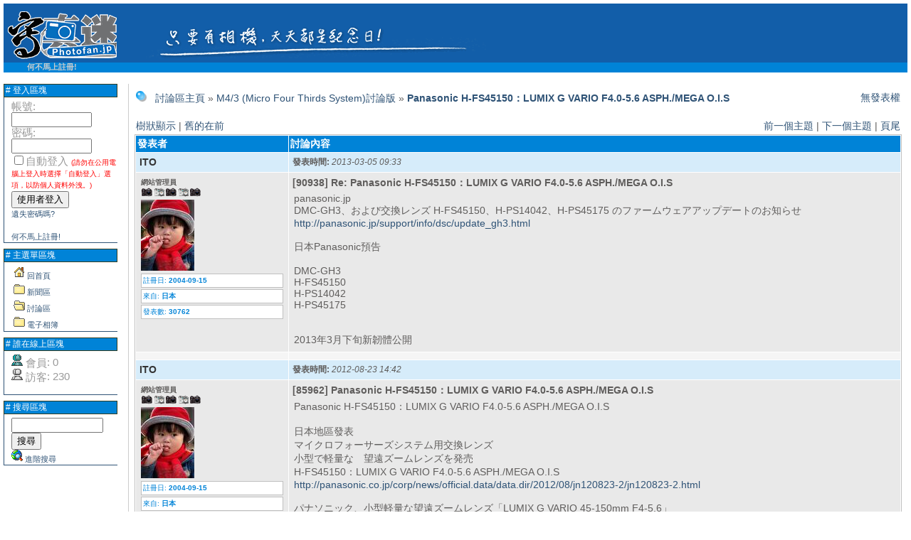

--- FILE ---
content_type: text/html; charset=big5
request_url: http://photofan.jp/camera/html/modules/newbb/viewtopic.php?viewmode=flat&order=DESC&topic_id=9050&forum=45
body_size: 18739
content:
<!DOCTYPE html PUBLIC "-//W3C//DTD XHTML 1.0 Transitional//EN" "http://www.w3.org/TR/xhtml1/DTD/xhtml1-transitional.dtd">
<html xmlns="http://www.w3.org/1999/xhtml" xml:lang="tw" lang="tw">
<head>
<meta http-equiv="content-type" content="text/html; charset=big5" />
<meta http-equiv="content-language" content="tw" />
<meta name="robots" content="index,follow" />
<meta name="keywords" content="news, technology, headlines, xoops, xoop, nuke, myphpnuke, myphp-nuke, phpnuke, SE, geek, geeks, hacker, hackers, linux, software, download, downloads, free, community, mp3, forum, forums, bulletin, board, boards, bbs, php, survey, poll, polls, kernel, comment, comments, portal, odp, open, source, opensource, FreeSoftware, gnu, gpl, license, Unix, *nix, mysql, sql, database, databases, web site, weblog, guru, module, modules, theme, themes, cms, content management" />
<meta name="description" content="XOOPS is a dynamic Object Oriented based open source portal script written in PHP." />
<meta name="rating" content="general" />
<meta name="author" content="XOOPS" />
<meta name="copyright" content="Copyright &#169; 2001-2003" />
<meta name="generator" content="XOOPS" />
<title>寫真迷 - 討論區</title>
<link href="http://photofan.jp/camera/html/favicon.ico" rel="SHORTCUT ICON" />
<link rel="stylesheet" type="text/css" media="all" href="http://photofan.jp/camera/html/xoops.css" />
<link rel="stylesheet" type="text/css" media="all" href="http://photofan.jp/camera/html/themes/ocean_blue/styleMAC.css" />
<link rel="alternate" type="application/rss+xml" title="寫真迷 新聞區" href="http://photofan.jp/camera/html/backend.php" />
<link rel="alternate" type="application/rss+xml" title="寫真迷 討論區" href="http://photofan.jp/camera/html/modules/newbb/backend.php" />
<!-- RMV: added module header -->

<script type="text/javascript">
<!--
//--></script><script type="text/javascript" src="http://photofan.jp/camera/html/include/xoops.js"></script><script type="text/javascript"><!--
//-->
</script>
</head>
<body>

<table border=0 cellspacing="0" cellpadding="0">
<tr id="header" valign="middle">
<td>
<img src="http://photofan.jp/camera/html/themes/ocean_blue/logo.gif" alt="" />
</td>
<td align="center" valign="mid">
 
</td>
</tr>
<tr id="nav">
<td colspan=2>
	<div class="spacer"></div>
	<div class="row">
		<span class="left">
				<a href="http://photofan.jp/camera/html/register.php">何不馬上註冊!</a>
		</span>
		<span class="right">
&nbsp;
</span>
	</div>
	<div class="spacer"></div>
</td>
</tr>
</table>
&nbsp;
<table id="body" cellspacing="0" width="100%">
<tr>
	<td id="leftcolumn" width="170">
		<!-- Start left blocks loop -->
                  <div class="leftTitle1"># 登入區塊</div>
<div class="leftContent1"><form style="margin-top: 0px;" action="http://photofan.jp/camera/html/user.php" method="post">
    帳號: <br />
    <input type="text" name="uname" size="12" value="" maxlength="60" /><br />
    密碼: <br />
    <input type="password" name="pass" size="12" maxlength="32" /><br />
    <input type="checkbox" name="rememberme" value="On" class ="formButton" />自動登入 <font size=1 color=red>(請勿在公用電腦上登入時選擇「自動登入」選項，以防個人資料外洩。)</font><br />    <input type="hidden" name="xoops_redirect" value="/camera/html/modules/newbb/viewtopic.php?viewmode=flat&amp;order=DESC&amp;topic_id=9050&amp;forum=45" />
    <input type="hidden" name="op" value="login" />
    <input type="submit" value="使用者登入" /><br />
    
</form>
<a href="http://photofan.jp/camera/html/user.php#lost">遺失密碼嗎?</a>
<br /><br />
<a href="http://photofan.jp/camera/html/register.php">何不馬上註冊!</a></div>                  <div class="leftTitle1"># 主選單區塊</div>
<div class="leftContent1">
<table cellspacing="0">
  <tr>
    <td id="mainmenu">
      <a class="menuTop" href="http://photofan.jp/camera/html/"><img src="http://photofan.jp/camera/html/images/menu_icons/mainmenu_home.gif" border="0" width="16" height="16" alt="" />&nbsp;<font style="vertical-align: middle;">回首頁</font></a>
      <!-- start module menu loop -->
      			      	<a class="menuMain" href="http://photofan.jp/camera/html/modules/news/"><img src="http://photofan.jp/camera/html/images/menu_icons/mainmenu_close.gif" border="0" width="16" height="16" alt="" />&nbsp;<font style="vertical-align: middle;">新聞區</font></a>
			
			<!-- kytam 2004108 (block news submit)-->

                <!-- kytam 2004108 -->

  				      	<a class="menuMain" href="http://photofan.jp/camera/html/modules/newbb/"><img src="http://photofan.jp/camera/html/images/menu_icons/mainmenu_open.gif" border="0" width="16" height="16" alt="" />&nbsp;<font style="vertical-align: middle;">討論區</font></a>
			
			<!-- kytam 2004108 (block news submit)-->

                <!-- kytam 2004108 -->

  				      	<a class="menuMain" href="http://photofan.jp/camera/html/modules/myalbum/"><img src="http://photofan.jp/camera/html/images/menu_icons/mainmenu_close.gif" border="0" width="16" height="16" alt="" />&nbsp;<font style="vertical-align: middle;">電子相簿</font></a>
			
			<!-- kytam 2004108 (block news submit)-->

                <!-- kytam 2004108 -->

  	      <!-- end module menu loop -->
    </td>
  </tr>
</table></div>                  <div class="leftTitle1"># 誰在線上區塊</div>
<div class="leftContent1"><img src="http://photofan.jp/camera/html/images/menu_icons/online_members.gif" border="0" width="16" height="16" alt="" />&nbsp;<font style="vertical-align: middle;">會員</font>: 0<br /><img src="http://photofan.jp/camera/html/images/menu_icons/online_guests.gif" border="0" width="16" height="16" alt="" />&nbsp;<font style="vertical-align: middle;">訪客</font>: 230<br /><br />

</div>                  <div class="leftTitle1"># 搜尋區塊</div>
<div class="leftContent1"><form style="margin-top: 0px;" action="http://photofan.jp/camera/html/search.php" method="get">
  <input type="text" name="query" size="14" /><br /><input type="hidden" name="action" value="results" /><input type="submit" value="搜尋" />
</form>
<a href="http://photofan.jp/camera/html/search.php"><img src="http://photofan.jp/camera/html/images/menu_icons/search_advsearch.gif" border="0" width="16" height="16" alt="" />&nbsp;<font style="vertical-align: middle;">進階搜尋</font></a></div>                <!-- End left blocks loop -->
	</td>
	<td id="centercolumn">
        <!-- Display center blocks if any -->
                <!-- End display center blocks -->
		<div id="content"><!-- start module contents -->
<table border="0" cellpadding='5' align='center'>
  <tr>
    <td align='left'>
	<img src='http://photofan.jp/camera/html/modules/newbb/images/folder.gif' alt='center' /> &nbsp;
	<a href='http://photofan.jp/camera/html/modules/newbb/index.php'>討論區主頁</a>
	 &raquo;
	<a href='http://photofan.jp/camera/html/modules/newbb/viewforum.php?forum=45'>M4/3 (Micro Four Thirds  System)討論版</a>
	 &raquo;
	<b>
	<a href="http://photofan.jp/camera/html/modules/newbb/viewtopic.php?viewmode=flat&amp;topic_id=9050&amp;forum=45">Panasonic H-FS45150：LUMIX G VARIO F4.0-5.6 ASPH./MEGA O.I.S</a></b></td><td align='right'><a href="http://photofan.jp/camera/html/user.php?xoops_redirect=/camera/html/modules/newbb/viewtopic.php?viewmode=flat&amp;order=DESC&amp;topic_id=9050&amp;forum=45">無發表權</a>
	</td>
  </tr>
</table>

<br />

<!-- start topic thread -->
<table cellpadding="4" width="100%">
  <tr>
    <td align="left"><a id="threadtop"></a><a href="viewtopic.php?viewmode=thread&amp;order=DESC&amp;topic_id=9050&amp;forum=45">樹狀顯示</a> | <a href="viewtopic.php?viewmode=flat&amp;order=ASC&amp;topic_id=9050&amp;forum=45">舊的在前</a></td>
    <td align="right"><a href="viewtopic.php?viewmode=flat&amp;order=DESC&amp;topic_id=9050&amp;forum=45&amp;move=prev&amp;topic_time=1362447213">前一個主題</a> | <a href="viewtopic.php?viewmode=flat&amp;order=DESC&amp;topic_id=9050&amp;forum=45&amp;move=next&amp;topic_time=1362447213">下一個主題</a> | <a href="#threadbottom">頁尾</a></td>
  </tr>
</table>
<table cellspacing="1" class="outer">
  <tr align='left'>
    <th width='20%'>發表者</th>
    <th>討論內容</th>
  </tr>
    
<!-- start comment post -->
        <tr>
          <td class="head"><a id="forumpost90938"></a> <a href="http://photofan.jp/camera/html/userinfo.php?uid=3">ITO</a></td>


          <td class="head"><div class="comDate"><span class="comDateCaption">發表時間: </span> 2013-03-05 09:33</div></td>
        </tr>
        <tr>

          
          <td class="odd"><div class="comUserRank"><div class="comUserRankText">網站管理員</div><img src="http://photofan.jp/camera/html/uploads/rank41a5ae17e1612.gif" alt="" /></div><img class="comUserImg" src="http://photofan.jp/camera/html/uploads/cavt41576f4f63b1a.jpg" alt="" /><div class="comUserStat"><span class="comUserStatCaption">註冊日:</span> 2004-09-15</div><div class="comUserStat"><span class="comUserStatCaption">來自:</span> 日本</div><div class="comUserStat"><span class="comUserStatCaption">發表數:</span> 30762</div>

<!-- kytam 20041024 -->
</td>

          
          <td class="odd">
            <div class="comTitle">
<!-- kytam 20050910 start -->
[90938]
<!-- kytam 20050910 end -->
Re: Panasonic H-FS45150：LUMIX G VARIO F4.0-5.6 ASPH./MEGA O.I.S</div><div class="comText">panasonic.jp<br />DMC-GH3、&#12362;&#12424;&#12403;交換&#12524;&#12531;&#12474; H-FS45150、H-PS14042、H-PS45175 &#12398;&#12501;&#12449;&#12540;&#12512;&#12454;&#12455;&#12450;&#12450;&#12483;&#12503;&#12487;&#12540;&#12488;&#12398;&#12362;知&#12425;&#12379;<br /><a href="http://panasonic.jp/support/info/dsc/update_gh3.html" target="_blank">http://panasonic.jp/support/info/dsc/update_gh3.html</a><br /><br />日本Panasonic預告<br /><br />DMC-GH3<br />H-FS45150 	<br />H-PS14042<br />H-PS45175<br /><br /><br />2013年3月下旬新韌體公開</div>
          </td>
        </tr>
        <tr>
          <td class="even"></td>

          
          <td class="even"> </td>

          
        </tr>
<!-- end comment post -->    
<!-- start comment post -->
        <tr>
          <td class="head"><a id="forumpost85962"></a> <a href="http://photofan.jp/camera/html/userinfo.php?uid=3">ITO</a></td>


          <td class="head"><div class="comDate"><span class="comDateCaption">發表時間: </span> 2012-08-23 14:42</div></td>
        </tr>
        <tr>

          
          <td class="odd"><div class="comUserRank"><div class="comUserRankText">網站管理員</div><img src="http://photofan.jp/camera/html/uploads/rank41a5ae17e1612.gif" alt="" /></div><img class="comUserImg" src="http://photofan.jp/camera/html/uploads/cavt41576f4f63b1a.jpg" alt="" /><div class="comUserStat"><span class="comUserStatCaption">註冊日:</span> 2004-09-15</div><div class="comUserStat"><span class="comUserStatCaption">來自:</span> 日本</div><div class="comUserStat"><span class="comUserStatCaption">發表數:</span> 30762</div>

<!-- kytam 20041024 -->
</td>

          
          <td class="odd">
            <div class="comTitle">
<!-- kytam 20050910 start -->
[85962]
<!-- kytam 20050910 end -->
Panasonic H-FS45150：LUMIX G VARIO F4.0-5.6 ASPH./MEGA O.I.S</div><div class="comText"> Panasonic H-FS45150：LUMIX G VARIO F4.0-5.6 ASPH./MEGA O.I.S<br /><br />日本地區發表<br />&#12510;&#12452;&#12463;&#12525;&#12501;&#12457;&#12540;&#12469;&#12540;&#12474;&#12471;&#12473;&#12486;&#12512;用交換&#12524;&#12531;&#12474;<br />小型&#12391;&#36605;量&#12394;　望遠&#12474;&#12540;&#12512;&#12524;&#12531;&#12474;&#12434;&#30330;&#22770;<br />H-FS45150：LUMIX G VARIO F4.0-5.6 ASPH./MEGA O.I.S<br /><a href="http://panasonic.co.jp/corp/news/official.data/data.dir/2012/08/jn120823-2/jn120823-2.html" target="_blank">http://panasonic.co.jp/corp/news/official.data/data.dir/2012/08/jn120823-2/jn120823-2.html</a><br /><br />&#12497;&#12490;&#12477;&#12491;&#12483;&#12463;、小型&#36605;量&#12394;望遠&#12474;&#12540;&#12512;&#12524;&#12531;&#12474;「LUMIX G VARIO 45-150mm F4-5.6」<br /><a href="http://dc.watch.impress.co.jp/docs/news/20120823_554834.html" target="_blank">http://dc.watch.impress.co.jp/docs/news/20120823_554834.html</a><br /></div>
          </td>
        </tr>
        <tr>
          <td class="even"></td>

          
          <td class="even"> </td>

          
        </tr>
<!-- end comment post -->    <tr class="foot" align="left">
    <td colspan="2" align="center"> </td>
  </tr>
</table>
<table cellpadding="4" width="100%">
  <tr>
    <td align="left"><a id="threadbottom"></a><a href="viewtopic.php?viewmode=thread&amp;order=DESC&amp;topic_id=9050&amp;forum=45">樹狀顯示</a> | <a href="viewtopic.php?viewmode=flat&amp;order=ASC&amp;topic_id=9050&amp;forum=45">舊的在前</a></td>
    <td align="right"><a href="viewtopic.php?viewmode=flat&amp;order=DESC&amp;topic_id=9050&amp;forum=45&amp;move=prev&amp;topic_time=1362447213">前一個主題</a> | <a href="viewtopic.php?viewmode=flat&amp;order=DESC&amp;topic_id=9050&amp;forum=45&amp;move=next&amp;topic_time=1362447213">下一個主題</a> | <a href="#threadtop">頁首</a></td>
  </tr>
</table>
<!-- end topic thread -->

<br />

<table cellspacing="0" class="outer" width="100%">
  <tr class='foot'>
    <td align='left'> <a href="http://photofan.jp/camera/html/user.php?xoops_redirect=/camera/html/modules/newbb/viewtopic.php?viewmode=flat&amp;order=DESC&amp;topic_id=9050&amp;forum=45">無發表權</a></td>
    <td align='right'><form action="viewforum.php" method="get">
	<select name="forum">
	<option value="-1">________________</option><option value="-1">SLR</option><option value='2'>&nbsp;&nbsp;- Four Thirds System and Olympus SLR</option>
<option value='3'>&nbsp;&nbsp;- SLR綜合及副廠鏡版</option>
<option value='4'>&nbsp;&nbsp;- Canon SLR</option>
<option value='5'>&nbsp;&nbsp;- NIKON SLR</option>
<option value='10'>&nbsp;&nbsp;- PENTAX SLR、 SAMSUNG SLR</option>
<option value='11'>&nbsp;&nbsp;- SONY DSLR、Konica Minolta SLR</option>
<option value='12'>&nbsp;&nbsp;- FUJI DSLR</option>
<option value='13'>&nbsp;&nbsp;- SIGMA SLR</option>
<option value='16'>&nbsp;&nbsp;- Kodak DSLR</option>
<option value='17'>&nbsp;&nbsp;- CONTAX SLR</option>
<option value='18'>&nbsp;&nbsp;- 寫真迷騎士團</option>
<option value='44'>&nbsp;&nbsp;- 轉接園區</option>
<option value="-1">________________</option><option value="-1"> 非SLR可交換鏡頭相機</option><option value='25'>&nbsp;&nbsp;- RangeFinder及傳統輕便型相機</option>
<option value='45' selected="selected">&nbsp;&nbsp;- M4/3 (Micro Four Thirds  System)討論版</option>
<option value='46'>&nbsp;&nbsp;- Samsung NX系統</option>
<option value='47'>&nbsp;&nbsp;- RICOH GXR</option>
<option value='48'>&nbsp;&nbsp;- SONY NEX</option>
<option value='50'>&nbsp;&nbsp;- Nikon 1  Nikon Z</option>
<option value='51'>&nbsp;&nbsp;- Fujifilm X-</option>
<option value='52'>&nbsp;&nbsp;- 非SLR可交換鏡頭相機綜合及副廠鏡版</option>
<option value='53'>&nbsp;&nbsp;- Pentax Q</option>
<option value='54'>&nbsp;&nbsp;- Canon EOS M EF-M系統</option>
<option value='60'>&nbsp;&nbsp;- L 接環</option>
<option value="-1">________________</option><option value="-1">攝影</option><option value='14'>&nbsp;&nbsp;- 圖像處理軟體與電腦週邊</option>
<option value='21'>&nbsp;&nbsp;- 原理理論規格</option>
<option value='22'>&nbsp;&nbsp;- 記億卡儲存碟討論版</option>
<option value='23'>&nbsp;&nbsp;- 貼圖區</option>
<option value='24'>&nbsp;&nbsp;- 攝影周邊器材道具</option>
<option value='32'>&nbsp;&nbsp;- 攝影方法技巧</option>
<option value='34'>&nbsp;&nbsp;- 傳統底片</option>
<option value='35'>&nbsp;&nbsp;- 廠商動態</option>
<option value='37'>&nbsp;&nbsp;- 攝影天地談</option>
<option value='39'>&nbsp;&nbsp;- 攝影藝術</option>
<option value='40'>&nbsp;&nbsp;- 攝影景點</option>
<option value='41'>&nbsp;&nbsp;- 攝影活動交流連絡區</option>
<option value="-1">________________</option><option value="-1">民生DC</option><option value='26'>&nbsp;&nbsp;- Olympus  DC</option>
<option value='27'>&nbsp;&nbsp;- Nikon DC</option>
<option value='28'>&nbsp;&nbsp;- Konica Minolta DC</option>
<option value='29'>&nbsp;&nbsp;- Panasonic DC</option>
<option value='30'>&nbsp;&nbsp;- FUJI DC</option>
<option value='31'>&nbsp;&nbsp;- PENTAX DC</option>
<option value='33'>&nbsp;&nbsp;- DC 綜合</option>
<option value='38'>&nbsp;&nbsp;- RICOH</option>
<option value='42'>&nbsp;&nbsp;- SIGMA DC</option>
<option value='55'>&nbsp;&nbsp;- SONY DC</option>
<option value="-1">________________</option><option value="-1">站務管理意見</option><option value='7'>&nbsp;&nbsp;- modules</option>
<option value='8'>&nbsp;&nbsp;- themes</option>
<option value='9'>&nbsp;&nbsp;- xoops homepage</option>
<option value='19'>&nbsp;&nbsp;- 站務意見</option>
<option value='43'>&nbsp;&nbsp;- xxx</option>
<option value="-1">________________</option><option value="-1">閒聊區</option><option value='20'>&nbsp;&nbsp;- 閒聊區 一般話題版</option>
<option value='49'>&nbsp;&nbsp;- 閒聊區--鐵道交通版</option>
<option value='56'>&nbsp;&nbsp;- 私語</option>
<option value='57'>&nbsp;&nbsp;- 閒聊區--咖啡香</option>
<option value='59'>&nbsp;&nbsp;- 閒聊區--談天說地 (天文地理)</option>
<option value="-1">________________</option><option value="-1">智慧型手機攝影</option><option value='58'>&nbsp;&nbsp;- 智慧型手機攝影綜合討論版</option>
</select>
<input type="submit" class="formButton" value="前往" />
</form> </td>
  </tr>
  <tr class='foot' valign="bottom">
        <td colspan='2'>&nbsp;</td>
      </tr>
</table>
<!-- end module contents --></div>
	</td>
	
</tr>
</table>

<center>
<hr noshade color=#2F5376>
<a href="http://photofan.jp/camera/html/"> 回首頁 |</a>
 <a href="http://photofan.jp/camera/html/modules/news/"> 新聞區 |</a>
 <a href="http://photofan.jp/camera/html/modules/newbb/"> 討論區 |</a>
 <a href="http://photofan.jp/camera/html/modules/myalbum/"> 電子相簿 |</a>
 <a href="http://photofan.jp/camera/html/modules/xoopspoll/"> 投票 |</a>
 <a href="http://photofan.jp/camera/html/modules/mylinks/"> 網站連結 |</a>
 <a href="http://photofan.jp/camera/html/modules/xoopspartners/"> 夥伴網站 |</a>
 <a href="http://photofan.jp/camera/html/modules/xfsection/"> 文章分類 </a>
<hr noshade color=#2F5376>
</center>
		  <!-- kytam 20051101 istats start  -->
	        	          <script type="text/Javascript">
		  <!--
		  istat = new Image(1,1);
		  istat.src = "http://photofan.jp/camera/html/modules/istats/include/counter.php?sw="+screen.width+"&sc="+screen.colorDepth+"&refer="+escape(document.referrer)+"&page="+location.href;
		  //-->
		  </script>
				  <!-- kytam 20051101 istats  end  -->
</body>
</html>

--- FILE ---
content_type: text/css
request_url: http://photofan.jp/camera/html/themes/ocean_blue/styleMAC.css
body_size: 8328
content:
body {color:#ccc; background:white; margin:5px; padding:0px 0px 1em 0px;font-size:0.9em;}
body, p, div, td, th {color:#5F5D5C; font-family:trebuchet ms, verdana, arial, sans-serif; }
table    {margin:0; padding:0; width:100%;}
table td {padding:0; border-width:0; vertical-align:top;}
a        {color:#2F5376; text-decoration:none;}
a:hover  {color:#2F5376; text-decoration:underline;}
ul       {margin:2px; padding:2px; list-style:decimal inside; text-align:left;}
li       {margin-left:2px; list-style:square inside; color:#0083D7}
th       {background-color:#0083D7; color:#FFFFFF; padding:2px; vertical-align:middle; font-family:Verdana, Arial, Helvetica, sans-serif;}
th a         {color:#fff;text-decoration:none;}
th a:hover   {color:#fff;text-decoration:underline;}
th a:visited {color:#fff;text-decoration:none;}
abbr, acronym, .help {border-bottom:1px dashed black;cursor:help;}

#header {background-color: #125EA9;padding: 0px;marging: 0px;}
#nav    {width: 100%; background-color: #0083D7; border-bottom: 1px solid #333;padding: 0px; margin: 0px 0px 8px 0px; 
	font-family:trebuchet ms, arial, verdana;font-size:8pt;}

#leftcolumn  {width:170px; border-right:#ccc 1px solid; font-size:0.9em; padding-right: 5px;}
#rightcolumn {width:170px; font-size:0.9em; margin-left:5px;}
div#content  {text-align: left; padding: 8px;}
#nav a       {color: #ccc;text-decoration:none;}
#nav a:hover {color: #ccc;text-decoration:underline;}

td#mainmenu a {display: block; margin: 0; padding: 1px;}
td#mainmenu a:hover {}
td#mainmenu a.menuTop {padding-left: 3px;}
td#mainmenu a.menuMain {padding-left: 3px;}
td#mainmenu a.menuSub {padding-left: 9px;}

td#centerCcolumn {padding: 0px 3px 1px 3px;}
td#centerCcolumn legend.blockTitle {padding: 3px; color: #639ACE; font-weight: bold; margin-top: 0px; margin-right: 0px;  margin-left: 0px;}
td#centerCcolumn div.blockContent {padding: 3px; margin-right: 0px;  margin-left: 0px; margin-bottom: 2px; line-height: 120%;}

td#centerLcolumn {width: 50%; padding: 0px 3px 0px 0px;}
td#centerLcolumn legend.blockTitle {padding: 3px; color: #639ACE; font-weight: bold; margin-top: 0px;}
td#centerLcolumn div.blockContent {padding: 3px; margin-left: 3px; margin-right: 2px; margin-bottom: 2px; line-height: 120%;}

td#centerRcolumn {width: 50%; padding: 0px 3px 0px 0px;}
td#centerRcolumn legend.blockTitle {padding: 3px; color: #639ACE; font-weight: bold; margin-top: 0px;}
td#centerRcolumn div.blockContent {padding: 3px; margin-left: 2px; margin-right: 3px; margin-bottom: 2px; line-height: 120%;}

div.spacer         {clear: both;}
div.row span.left  {float: left;	text-align: left; font-weight: bold; color: #fff; margin-left:33px; width: 50%;}
div.row span.right {float: right; text-align: right; font-weight: bold;	padding-right:20px; color: #fff; width: 30%;}


.column        {float: left;}
.rcolumn       {float:right;}

/* LeftBar Title Blocks */
.leftTitle1 {border:#363e20 1px solid; margin-left:0px; margin-right:10px; padding-left:2px;
		color:#fff; font-family: trebuchet ms, trebuchet, arial, lucilda;font-size: 12px; font-weight:normal;}
.leftTitle1 {background-color:#0083D7;}

/* leftbar Content Blocks */
.leftContent1 {margin-left:0px; margin-right:10px; margin-bottom:8px; padding-left:10px;
		padding-top:5px; font-family:arial, helvetica, sans-serif; font-size:11pt; line-height:110%; color:#999;
		background-color:#fff; max-width:200px;}
				
.leftContent1 {border-left:#2F5376 1px solid; border-bottom:#2F5376 1px solid;}
.leftContent1 a:link    {font-size:11px; color:#2F5376; text-decoration:none;}
.leftContent1 a:visited {font-size:11px; color:#2F5376; text-decoration:none;}
.leftContent1 a:hover   {font-size:11px; color:#2F5376; text-decoration:underline;}

/* Rightbar Title Blocks */
.rightTitle1 {border:#363e20 1px solid; margin-left:0px; margin-right:10px; padding-left:2px;
		color:#fff; font-family: trebuchet ms, trebuchet, arial, lucilda;font-size: 12px; font-weight:normal;}
		
.rightTitle1 {background-color:#0083D7;}

/* Rightbar Content Blocks */
.rightContent1 {margin-left:0px; margin-right:10px; margin-bottom:8px; padding-left:10px;
		padding-top:5px; font-family:arial, helvetica, sans-serif; font-size:11pt; line-height:110%; color:#999;
		background-color:#fff; max-width:200px;}
				
.rightContent1 {border-left:#2F5376 1px solid; border-bottom:#2F5376 1px solid;}
.rightContent1 a:link    {font-size:11px; color:#2F5376; text-decoration:none;}
.rightContent1 a:visited {font-size:11px; color:#2F5376; text-decoration:none;}
.rightContent1 a:hover   {font-size:11px; color:#2F5376; text-decoration:underline;}


.item          {border: 1px solid #2F5376;font-size:0.9em;}
.itemHead      {padding: 3px; background-color: #0083D7; color: #FFFFFF;}
.itemInfo      {text-align: right; padding: 3px; background-color: #D6ECFA}
.itemTitle a   {font-size: 120%; font-weight: bold; font-variant: small-caps; color: #ffffff; background-color: transparent;}
.itemPoster    {font-size: 90%; font-style:italic;}
.itemPostDate  {font-size: 90%; font-style:italic;}
.itemStats     {font-size: 90%; font-style:italic;}
.itemBody      {padding-left: 5px;}
.itemText      {margin-top: 5px; margin-bottom: 5px; line-height: 1.5em;}
.itemText:first-letter {font-size: 120%; font-weight: bold;}
.itemFoot      {text-align: right; padding: 3px; background-color: #D6ECFA}
.itemAdminLink {font-size: 90%;}
.itemPermaLink {font-size: 90%; font-style:italic;}

.comTitle {font-weight: bold; margin-bottom: 2px;}
.comText {padding: 2px;}
.comUserStat {font-size: 10px; color: #0083D7; font-weight:bold; border: 1px solid silver; background-color: #ffffff; margin: 2px; padding: 2px;}
.comUserStatCaption {font-weight: normal;}
.comUserStatus {margin-left: 2px; margin-top: 10px; color: #0083D7; font-weight:bold; font-size: 10px;}
.comUserRank {margin: 2px;}
.comUserRankText {font-size: 10px;font-weight:bold;}
.comUserRankImg {border: 0;}
.comUserName {}
.comUserImg {margin: 2px;}
.comDate {font-weight: normal; font-style: italic; font-size: smaller}
.comDateCaption {font-weight: bold; font-style: normal;}

.outer     {border:1px solid silver;}
.head      {background-color:#D6ECFA; color:#222222; padding:5px; font-weight:bold;}
.even      {background-color:#F5F5F5; padding:5px;}
.odd       {background-color:#E9E9E9; padding:5px;}
.foot      {background-color:#c2cdd6; padding:5px; font-weight:bold;}
tr.even td {background-color:#F5F5F5; padding:5px;}
tr.odd td  {background-color:#E9E9E9; padding:5px;}

.head td  {background-color:#D6ECFA; color:#222; padding:5px; font-weight:bold;}
.head a:link  {color:#333;text-decoration:none;}
.head a:hover {color:#333;text-decoration:underline;}

div.errorMsg {background-color:#FFCCCC; text-align:center; border-top:1px solid #DDDDFF; border-left:1px solid #DDDDFF; 
		border-right:1px solid #AAAAAA; border-bottom:1px solid #AAAAAA; font-weight:bold; padding:10px;}
div.confirmMsg {background-color:#DDFFDF; color:#136C99; text-align:center; border-top:1px solid #DDDDFF; 
		border-left:1px solid #DDDDFF; border-right:1px solid #AAAAAA; border-bottom:1px solid #AAAAAA; font-weight:bold; padding:10px;}
div.resultMsg {background-color:#2F5376; color:#333333; text-align:center; border-top:1px solid silver; border-left:1px solid silver; 
		font-weight:bold; border-right:1px solid #666666; border-bottom:1px solid #666666; padding:10px;}

div.xoopsCode  {background:#FFFFFF; border:1px inset #000080; font-family:"Courier New",Courier,monospace; padding:0px 6px 6px 6px;}
div.xoopsQuote {background:#FFFFFF; border:1px inset #000080; font-family:"Courier New",Courier,monospace; padding:0px 6px 6px 6px;}

/* kytam 20051101 i-stats start */
    .statstable { margin:0px; padding:0px; width:auto; font-size: small; font-weight: normal;}
    .stats { vertical-align: bottom; width:625px; margin:0; border: 0;}
    .statsimg { vertical-align: bottom; width:25px; text-align:center;}
    .statsimgweekday { vertical-align: bottom; font-size: small; font-weight: normal;}
    .statswords { border-width: 0; font-size: x-small; background-color: transparent; font-weight: normal; text-align:center; width:25px;}
    .statsfore { width: 30%; padding:2px;}
    .statsdiv { text-align:center; padding:0px;}
/* kytam 20051101 i-stats end */


/* #centerblocks{width:100%;height:120px;overflow:scroll; margin:5px;} */